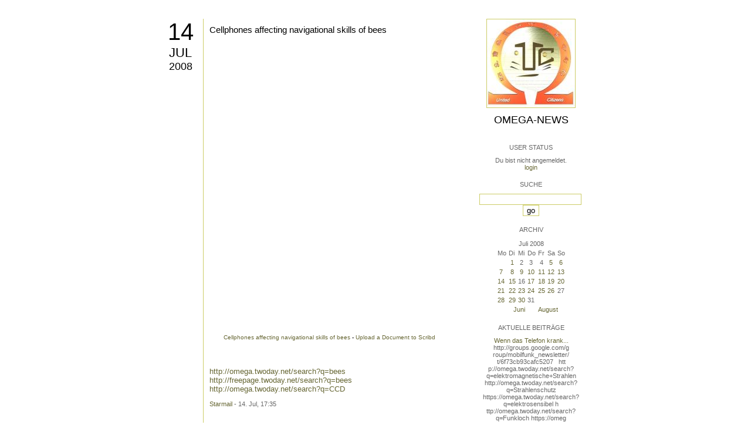

--- FILE ---
content_type: text/html; charset=utf-8
request_url: https://omega.twoday.net/stories/5058872/
body_size: 3018
content:
</form>

<?xml version="1.0"?>
<!DOCTYPE html PUBLIC "-//W3C//DTD XHTML 1.0 Strict//EN"
   "http://www.w3.org/TR/xhtml1/DTD/xhtml1-strict.dtd">

<html xmlns="http://www.w3.org/1999/xhtml" xml:lang="en" >
<head>
<title>Omega-News: Cellphones affecting navigational skills of bees</title>
<meta name="verify-v1" content="+RFlt9/XDDIAftQTEcWhmB5a9lhMh80ridcHcd9AjuA=" />
<meta http-equiv="Content-Type" content="text/html; charset=utf-8" />
<meta name="robots" content="all" />
<meta name="MSSmartTagsPreventParsing" content="TRUE" />
<link rel="EditURI" type="application/rsd+xml" title="RSD" href="https://omega.twoday.net/rsd.xml" />
<link rel="stylesheet" type="text/css" title="CSS Stylesheet" href="https://omega.twoday.net/main.css" />
<link rel="shortcut icon" href="https://static.twoday.net/favicon.png" />
<link rel="stylesheet" type="text/css" title="CSS Stylesheet" href="https://static.twoday.net/modToolbar/modToolbar.css" />
</head>

<script type="text/javascript">
    var scribd_publisher_id = 'pub-89043740317921624755';
    var scribd_type = 0;
    var scribd_keep_private = 0;
    var scribd_keep_original_link = 0;
</script>
<script src="http://www.scribd.com/javascripts/auto.js"></script>

<body>


<!-- wrapper -->
<div id="wrapper">
  
  <!-- pagebody -->
  <div id="pagebody">
    
    <!-- container -->
    <div id="container">

      <!-- content -->
      <div id="content">


<h2 class="dayheader"><span class="day"><a href="https://omega.twoday.net/20080714/">14</a></span><br /><span class="month"><a href="http://omega.twoday.net/20080714/">Jul</a></span><br /><span class="year"><a href="http://omega.twoday.net/20080714/">2008</a></span></h2>
<div class="storywrapper">

<div class="story">

<div class="story">

  <!-- Story Title -->
  <h3 class="storyTitle"><a href="https://omega.twoday.net/stories/5058872/">Cellphones affecting navigational skills of bees</a></h3>

  <!-- Story Content -->
  <div class="storyContent"><object codebase="http://download.macromedia.com/pub/shockwave/cabs/flash/swflash.cab#version=9,0,0,0" id="doc_464486101633213" name="doc_464486101633213"  	height="500" width="100%">		<param name="movie"	value="http://documents.scribd.com/ScribdViewer.swf?document_id=3940631&amp;access_key=key-2nvumxybg1fphuhjfswx&amp;page=&amp;version=1&amp;auto_size=true"> 		<param name="quality" value="high"> 		<param name="play" value="true">		<param name="loop" value="true"> 		<param name="scale" value="showall">		<param name="wmode" value="opaque"> 		<param name="devicefont" value="false">		<param name="bgcolor" value="#ffffff"> 		<param name="menu" value="true">		<param name="allowFullScreen" value="true"> 		<param name="allowScriptAccess" value="always"> 		<param name="salign" value="">		<embed src="http://documents.scribd.com/ScribdViewer.swf?document_id=3940631&amp;access_key=key-2nvumxybg1fphuhjfswx&amp;page=&amp;version=1&amp;auto_size=true" quality="high" pluginspage="http://www.macromedia.com/go/getflashplayer" play="true" loop="true" scale="showall" wmode="opaque" devicefont="false" bgcolor="#ffffff" name="doc_464486101633213_object" menu="true" allowfullscreen="true" allowscriptaccess="always" salign="" type="application/x-shockwave-flash" align="middle" height="500" width="100%"></embed>	</object><div style="font-size:10px;text-align:center;width:100%"><a href="http://www.scribd.com/doc/3940631/Cellphones-affecting-navigational-skills-of-bees">Cellphones affecting navigational skills of bees</a> - <a href="http://www.scribd.com/upload">Upload a Document to Scribd</a></div><div style="display:none"> Read this document on Scribd: <a href="http://www.scribd.com/doc/3940631/Cellphones-affecting-navigational-skills-of-bees">Cellphones affecting navigational skills of bees</a> </div><br />
<br />
<br />

<a href="https://omega.twoday.net/search?q=bees">http://omega.twoday.net/search?q=bees</a><br />
<a href="https://freepage.twoday.net/search?q=bees">http://freepage.twoday.net/search?q=bees</a> <br />
<a href="https://omega.twoday.net/search?q=CCD">http://omega.twoday.net/search?q=CCD</a></div>

  <!-- Story Date -->
  <div class="storyDate"><a href="mailto:star.mail@online.de">Starmail</a> - 14. Jul, 17:35</div>

  <!-- Story Links -->
  <div class="storyLinks"></div>

</div>





<a name="comments"></a>




</div>


</div>


      </div><!-- end of content -->

<!-- PROMT -->
<!-- /PROMT -->

    </div><!-- end of container -->
    
    <!-- sidebar01 -->
    <div id="sidebar01">

      <div class="siteimage"><a href="https://omega.twoday.net/"><img width="150" alt="logo" title="" src="https://static.twoday.net/omega/layouts/daybyday/logo.jpg" height="150" /></a></div>
      <h1><a href="https://omega.twoday.net/">Omega-News</a></h1>
      <div class="tagline"></div>


<div class="sidebarItem">
  <h4>User Status<br /></h4>
  <div class="sidebarItemBody">
Du bist nicht angemeldet.
<ul>
<li><a href="https://omega.twoday.net/members/login">login</a></li>

</ul>

  </div>
</div>

<div class="sidebarItem">
  <h4>Suche<br /></h4>
  <div class="sidebarItemBody">
<form method="get" action="https://omega.twoday.net/search"><input name="q" class="searchbox" value="" />&nbsp;<input type="submit" value="go" class="searchbox" /></form>
  </div>
</div>


<div class="sidebarItem">
  <h4>Archiv<br /></h4>
  <div class="sidebarItemBody">
<table border="0" cellspacing="0" cellpadding="2" class="calendar" align="center">
<tr>
<td colspan="7" align="center"><div class="calHead">Juli&nbsp;2008</div></td>
</tr>
<tr>
<td><div class="calDay">Mo</div></td>
<td><div class="calDay">Di</div></td>
<td><div class="calDay">Mi</div></td>
<td><div class="calDay">Do</div></td>
<td><div class="calDay">Fr</div></td>
<td><div class="calDay">Sa</div></td>
<td><div class="calDay">So</div></td>

</tr>
<tr>
<td><div class="calDay">&nbsp;</div></td>
<td><div class="calDay"><a href="https://omega.twoday.net/20080701/">&nbsp;1&nbsp;</a></div></td>
<td><div class="calDay">&nbsp;2&nbsp;</div></td>
<td><div class="calDay">&nbsp;3&nbsp;</div></td>
<td><div class="calDay">&nbsp;4&nbsp;</div></td>
<td><div class="calDay"><a href="https://omega.twoday.net/20080705/">&nbsp;5&nbsp;</a></div></td>
<td><div class="calDay"><a href="https://omega.twoday.net/20080706/">&nbsp;6&nbsp;</a></div></td>

</tr>
<tr>
<td><div class="calDay"><a href="https://omega.twoday.net/20080707/">&nbsp;7&nbsp;</a></div></td>
<td><div class="calDay"><a href="https://omega.twoday.net/20080708/">&nbsp;8&nbsp;</a></div></td>
<td><div class="calDay"><a href="https://omega.twoday.net/20080709/">&nbsp;9&nbsp;</a></div></td>
<td><div class="calDay"><a href="https://omega.twoday.net/20080710/">10</a></div></td>
<td><div class="calDay"><a href="https://omega.twoday.net/20080711/">11</a></div></td>
<td><div class="calDay"><a href="https://omega.twoday.net/20080712/">12</a></div></td>
<td><div class="calDay"><a href="https://omega.twoday.net/20080713/">13</a></div></td>

</tr>
<tr>
<td><div class="calSelDay"><a href="https://omega.twoday.net/20080714/">14</a></div></td>
<td><div class="calDay"><a href="https://omega.twoday.net/20080715/">15</a></div></td>
<td><div class="calDay">16</div></td>
<td><div class="calDay"><a href="https://omega.twoday.net/20080717/">17</a></div></td>
<td><div class="calDay"><a href="https://omega.twoday.net/20080718/">18</a></div></td>
<td><div class="calDay"><a href="https://omega.twoday.net/20080719/">19</a></div></td>
<td><div class="calDay"><a href="https://omega.twoday.net/20080720/">20</a></div></td>

</tr>
<tr>
<td><div class="calDay"><a href="https://omega.twoday.net/20080721/">21</a></div></td>
<td><div class="calDay"><a href="https://omega.twoday.net/20080722/">22</a></div></td>
<td><div class="calDay"><a href="https://omega.twoday.net/20080723/">23</a></div></td>
<td><div class="calDay"><a href="https://omega.twoday.net/20080724/">24</a></div></td>
<td><div class="calDay"><a href="https://omega.twoday.net/20080725/">25</a></div></td>
<td><div class="calDay"><a href="https://omega.twoday.net/20080726/">26</a></div></td>
<td><div class="calDay">27</div></td>

</tr>
<tr>
<td><div class="calDay"><a href="https://omega.twoday.net/20080728/">28</a></div></td>
<td><div class="calDay"><a href="https://omega.twoday.net/20080729/">29</a></div></td>
<td><div class="calDay"><a href="https://omega.twoday.net/20080730/">30</a></div></td>
<td><div class="calDay">31</div></td>
<td><div class="calDay">&nbsp;</div></td>
<td><div class="calDay">&nbsp;</div></td>
<td><div class="calDay">&nbsp;</div></td>

</tr>

<tr>
<td colspan="3" align="right"><div class="calFoot"><a href="https://omega.twoday.net/20080630/">Juni</a></div></td>
<td><div class="calFoot">&nbsp;</div></td>
<td colspan="3"><div class="calFoot"><a href="https://omega.twoday.net/20080801/">August</a></div></td>
</tr>
</table>
  </div>
</div>

<div class="sidebarItem">
  <h4>Aktuelle Beiträge<br /></h4>
  <div class="sidebarItemBody">
<div class="historyItem"><a href="https://omega.twoday.net/stories/5955261/">Wenn das Telefon krank...</a><br />
http://groups.google.com/g<span style="width:0;font-size:1px;"> </span>roup/mobilfunk_newsletter/<span style="width:0;font-size:1px;"> </span>t/6f73cb93cafc5207

&nbsp;

htt<span style="width:0;font-size:1px;"> </span>p://omega.twoday.net/searc<span style="width:0;font-size:1px;"> </span>h?q=elektromagnetische+Str<span style="width:0;font-size:1px;"> </span>ahlen
http://omega.twoday.<span style="width:0;font-size:1px;"> </span>net/search?q=Strahlenschut<span style="width:0;font-size:1px;"> </span>z
https://omega.twoday.net/<span style="width:0;font-size:1px;"> </span>search?q=elektrosensibel
h<span style="width:0;font-size:1px;"> </span>ttp://omega.twoday.net/sea<span style="width:0;font-size:1px;"> </span>rch?q=Funkloch
https://omeg<span style="width:0;font-size:1px;"> </span>a.twoday.net/search?q=Alzh<span style="width:0;font-size:1px;"> </span>eimer
http://freepage.twod<span style="width:0;font-size:1px;"> </span>ay.net/search?q=Alzheimer
<span style="width:0;font-size:1px;"> </span>https://omega.twoday.net/se<span style="width:0;font-size:1px;"> </span>arch?q=Joachim+Mutter
<div class="small">Starmail - 8. Apr, 08:39</div></div>
<div class="historyItem"><a href="https://omega.twoday.net/stories/1035600/">Familie Lange aus Bonn...</a><br />
http://twitter.com/WILABon<span style="width:0;font-size:1px;"> </span>n/status/97313783480574361<span style="width:0;font-size:1px;"> </span>6
<div class="small">Starmail - 15. Mär, 14:10</div></div>
<div class="historyItem"><a href="https://omega.twoday.net/stories/3048490/">Dänische Studie findet...</a><br />
https://omega.twoday.net/st<span style="width:0;font-size:1px;"> </span>ories/3035537/

--------

<span style="width:0;font-size:1px;"> </span>HLV...
<div class="small">Starmail - 12. Mär, 22:48</div></div>
<div class="historyItem"><a href="https://omega.twoday.net/stories/597193/">Schwere Menschenrechtsverletzungen<span style="width:0;font-size:1px;"> </span>...</a><br />
Bitte schenken Sie uns Beachtung: Interessengemeinschaft...
<div class="small">Starmail - 12. Mär, 22:01</div></div>
<div class="historyItem"><a href="https://omega.twoday.net/stories/4072704/">Effects of cellular phone...</a><br />
http://www.buergerwelle.de<span style="width:0;font-size:1px;"> </span>/pdf/effects_of_cellular_p<span style="width:0;font-size:1px;"> </span>hone_emissions_on_sperm_mo<span style="width:0;font-size:1px;"> </span>tility_in_rats.htm

[...
<div class="small">Starmail - 27. Nov, 11:08</div></div>

  </div>
</div>

<div class="sidebarItem">
  <h4>Status<br /></h4>
  <div class="sidebarItemBody">
Online seit 8009 Tagen<br />
Zuletzt aktualisiert: 8. Apr, 08:39

  </div>
</div>

<div class="sidebarItem">
  <h4>Credits<br /></h4>
  <div class="sidebarItemBody">
<p>
  <a href="https://antville.org">
    <img src="https://static.twoday.net/powered_by_antville.gif" alt="powered by Antville" height="24" width="68"></a>&nbsp;<a href="https://github.com/antville/helma"><img src="https://static.twoday.net/powered_by_helma.gif" alt="powered by Helma" height="24" width="41">
  </a>
</p>


<p>
  <a href="https://twoday.net">
    <img src="https://static.twoday.net/twoday1.png" alt="twoday.net" height="15" width="80">
  </a>
  <!-- FIXME later! (need to create www-blog stories first)
  <a href="https://twoday.net/terms"><img src="https://static.twoday.net/agb.png" alt="AGB" height="15" width="27"></a>
  -->
</p>

  </div>
</div>


    </div><!-- end of sidebar01 -->

    <br class="clearall" />
    <div class="clearall"></div>

  </div><!-- end of right pagebody -->

</div><!-- end of wrapper -->


</body>
</html>

